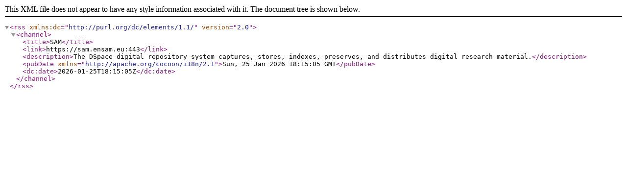

--- FILE ---
content_type: text/xml;charset=utf-8
request_url: https://sam.ensam.eu/feed/rss_2.0/site?author=FAYOLLE,%20BRUNO
body_size: 209
content:
<?xml version="1.0" encoding="UTF-8"?><rss xmlns:dc="http://purl.org/dc/elements/1.1/" version="2.0">
<channel>
<title>SAM</title>
<link>https://sam.ensam.eu:443</link>
<description>The DSpace digital repository system captures, stores, indexes, preserves, and distributes digital research material.</description>
<pubDate xmlns="http://apache.org/cocoon/i18n/2.1">Sun, 25 Jan 2026 18:15:05 GMT</pubDate>
<dc:date>2026-01-25T18:15:05Z</dc:date>
</channel>
</rss>
